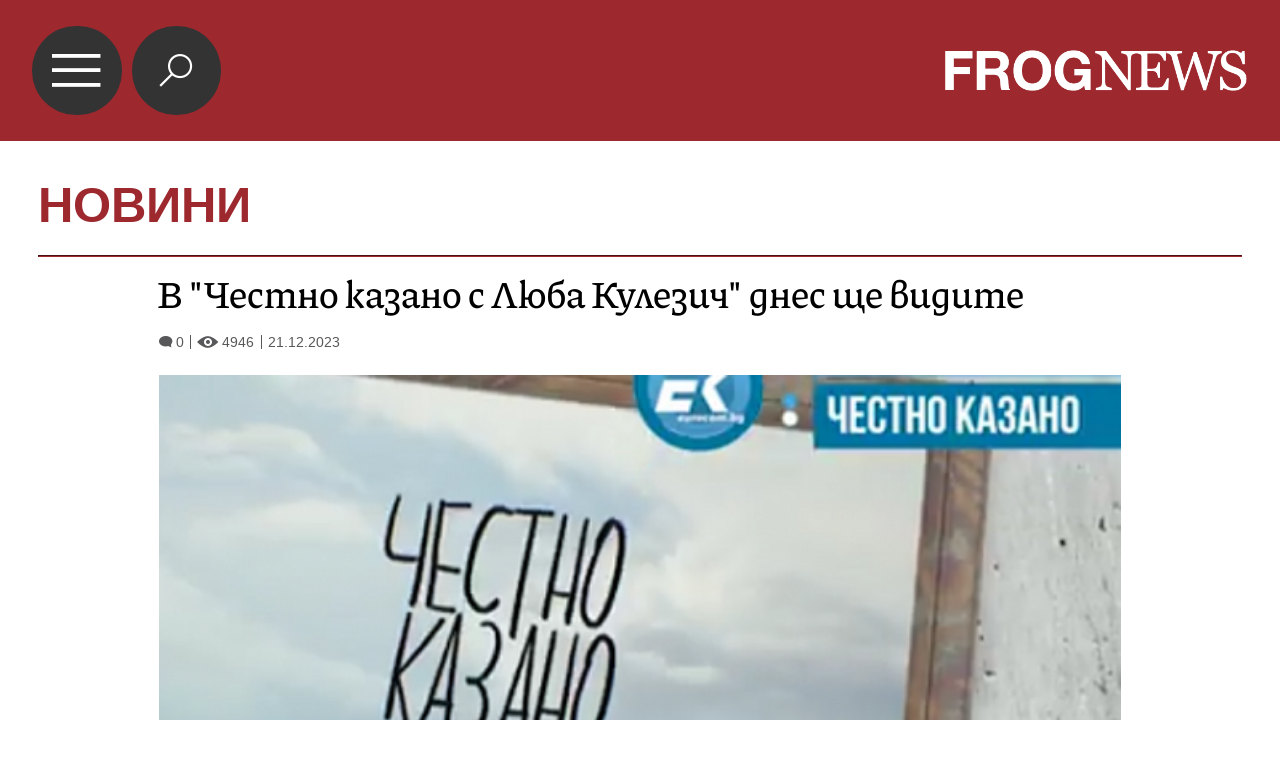

--- FILE ---
content_type: text/html; charset=UTF-8
request_url: https://mobile.frognews.bg/article/286470/
body_size: 4472
content:
<!DOCTYPE html>
<html lang="bg">
<head>
	<title>В &rdquo;Честно казано с Люба Кулезич&rdquo; днес  ще видите</title>
	<meta charset="UTF-8">
	<meta http-equiv="X-UA-Compatible" content="IE=edge">
	<meta name="HandheldFriendly" content="true">
	<meta name="viewport" id="viewport" content="width=device-width,initial-scale=1.0,maximum-scale=5.0">
	<meta http-equiv="X-UA-Compatible" content="IE=edge">
	<meta name="description" content="В &rdquo;Честно казано с Люба Кулезич&rdquo; днес  ще видите">
	<meta name="mobile-web-app-capable" content="yes">
	<meta name="apple-mobile-web-app-status-bar-style" content="black-translucent">
	<meta name="google" content="notranslate">
	<link rel="canonical" href="https://frognews.bg/novini/chestno-kazano-liuba-kulezich-dnes-shte-vidite.html">

	<meta property="fb:app_id" content="916184751791572">
	<meta property="og:locale" content="bg_BG">
	<meta property="og:url" content="https://mobile.frognews.bg/article/286470/">
	<meta property="og:type" content="website">
	<meta property="og:image" content="https://frognews.bg/images2/Krasen/kulezic.png">
	<meta property="og:image:alt" content="В &rdquo;Честно казано с Люба Кулезич&rdquo; днес  ще видите">
	<meta property="og:image:type" content="image/png">
	<meta property="og:image:width" content="800">
	<meta property="og:image:height" content="465">
	<meta property="og:title" content="В &rdquo;Честно казано с Люба Кулезич&rdquo; днес  ще видите">
	<meta property="og:description" content="Философът и театровед проф. Георги Каприев ще говори за мощните политически жестикулации в България. Проблеми в здравеопазването ще разкрият доктор и разследващ журналист. Адв. Екимджиев ще коментира промените в Конституцията. Бивш регионален министър ще направи на свършеното и несвършеното през изминалата година. Всичко това в "Честно казано с Люба Кулезич" по Евроком.">

	<link rel="icon" href="/favicon.ico">
	<link rel="apple-touch-icon" sizes="180x180" href="/fav/apple-touch-icon.png">
	<link rel="icon" type="image/png" href="/fav/favicon-32x32.png" sizes="32x32">
	<link rel="icon" type="image/png" href="/fav/favicon-16x16.png" sizes="16x16">
	<link rel="manifest" href="/fav/manifest.json">
	<link rel="mask-icon" href="/fav/safari-pinned-tab.svg" color="#5BBAD5">
	<link rel="shortcut icon" href="/fav/favicon.ico">
	<meta name="msapplication-TileColor" content="#ffffff">
	<meta name="msapplication-TileImage" content="/fav/mstile-144x144.png">
	<meta name="msapplication-config" content="/fav/browserconfig.xml">
	<meta name="theme-color" content="#ffffff">
	<meta name="propeller" content="320ec90e95eb0400c7f8add5a41c1ef7">

	<link rel="stylesheet" href="/theme/assets/css/all.min.css?v=1.30" type="text/css" media="all">

	<style>
		body .acolor { color:#9D282E; }
		body .emph { color:#9D282E; }
		body .bcolor { background-color:#9D282E !important; }
		body .bccolor { border-color:#9D282E; }
		body .featured-nav-btn.selected { background-color: #9D282E; }
		body #article-contents blockquote { border-color: #9D282E; }
        .google-revocation-link-placeholder{
            display: none !important;
        }
	</style>

	<script async src="//pagead2.googlesyndication.com/pagead/js/adsbygoogle.js"></script>
	<script src="/theme/assets/js/mobdetect.min.js?v=1.3"></script>

</head>

<body class="article catnum2 tldec2" data-cat="2" data-ntfenable="0" data-debug="" id="top">

<header class="bcolor">
	<a href="#top" id="menu-btn">&#xe900;</a>
	<a href="/search" id="search-btn" class="">&#xe918;</a>
	<a href="/" id="logo"><img src="/theme/assets/img/logo-white-frognews.png" alt="Frognews Mobile"></a>
</header>

<div class="header-category">
	<h1><a href="#" class="acolor">НОВИНИ</a></h1>
</div>

<div class="content-holder">
	<div class="content">
		
        <hr class="head-hr bccolor bcolor">

		<section id="article">

			<div id="article-head">
                <h2>В "Честно казано с Люба Кулезич" днес  ще видите</h2>
                <div id="article-views-info">
                    <span class="comm-views-date">
                        <span><em>&#xe903;</em>0</span>
                        <span><em>&#xe902;</em>4946</span>
                        <span>21.12.2023</span>
                    </span>
                </div>
			</div>
			<div id="article-content">
				
                <div id="article-photo">
					<img src="https://frognews.bg/images2/thumbs16x9/600/54efedbf2_kulezic.png" alt="В "Честно казано с Люба Кулезич" днес  ще видите">
				</div>
                <div id="article-image-author">
					<strong>Честно казано</strong>
					<span></span>
				</div><div id="article-contents"><h2 id="article-short-descr">Философът и театровед проф. Георги Каприев ще говори за мощните политически жестикулации в България. Проблеми в здравеопазването ще разкрият доктор и разследващ журналист. Адв. Екимджиев ще коментира промените в Конституцията. Бивш регионален министър ще направи на свършеното и несвършеното през изминалата година. Всичко това в "Честно казано с Люба Кулезич" по Евроком.</h2><br><p>Политически жестикулции в коментар на проф. Георги Каприев. Инвентаризия и на прогагандата около МОЧА.</p>
<p>&nbsp;</p>
<p>Системни политически назначения и непрестанни движения крачка напред - две назад в здравеохаздването. Разговор за осем плюс осем милиарда лева в сектора. Говори анестезиотолъг Елена Георгиева и журналистът десислава Николова.</p>
<p><br />Излъгани конституционни надежди. Обещаха ни достъп до КС, а после допълниха - ама друг път. За шестата поправка в основния закон говори адв. Михаил Екимджиев.</p>
<p>&nbsp;</p>
<p>Архихектура а държавното управление досущ като кулата в Пиза. За провалите и успехите в инфраструктуната ни политика.Равносметка за изминавата година прави бившият министър арх. Иван Шишков.</p>
<p>&nbsp;</p><br></div>

				<div id="AdTrackGenericInterscrollerMobile"></div>
				<script src="//delivery.r2b2.io/get/frognews.bg/generic/interscroller/mobile"></script>
			</div>
		</section>

		<div id="article-additional">
			<div id="article-social">
				<a href="#" data-href="https%3A%2F%2Ffrognews.bg%2Fnovini%2Fchestno-kazano-liuba-kulezich-dnes-shte-vidite.html" class="fb_share">Препоръчай</a>
				<a href="#" data-href="https%3A%2F%2Ffrognews.bg%2Fnovini%2Fchestno-kazano-liuba-kulezich-dnes-shte-vidite.html" data-title="В &rdquot;Честно казано с Люба Кулезич&rdquot; днес  ще видите" class="all_share">
				    Сподели <img src="/theme/assets/img/share-icon.svg" alt="">
				</a>
			</div>

			<a href="/donate/" class="article-donate-area">
				<span class="article-donate-text">
					Уважаеми читатели, разчитаме на Вашата подкрепа и съпричастност да продължим да правим
					журналистически разследвания. <br><br>Моля, подкрепете ни.</span>
				<span class="article-donate-lnk">
                    <span class="a-d-pp-button">
						<img src="/theme/assets/img/pmcards/pp-donate-btn.png" alt="Donate now" width="150">
					</span>
					<span class="a-d-cards">
						<img src="/theme/assets/img/pmcards/visa.png" alt="Visa">
						<img src="/theme/assets/img/pmcards/mastercard.png" alt="Mastercard">
						<img src="/theme/assets/img/pmcards/visaelectron.png" alt="Visa-electron">
						<img src="/theme/assets/img/pmcards/maestro.png" alt="Maestro">
						<img src="/theme/assets/img/pmcards/paypal.png" alt="PayPal">
						<img src="/theme/assets/img/pmcards/epay.png" alt="Epay">
					</span>
				</span>
			</a>
		</div>
		
			<div id="article-comments">

                <div class="ico-title">
                    <span class="pre-icon bcolor">&#xe912;</span>
                    <div class="right-part">
                        <span class="title-line"></span>
                        <a href="/cat/9/81/">КОМЕНТАРИ</a>
                    </div>
                </div>

				<div class="boxw100 cm-hl" id="comment">
					<div class="cm-box cm_api_v1" data-item="286470">
						<div class="cm-add"></div>
						<div class="cm-list"></div>
					</div>
				</div>
			</div>
			<div class="adv-zone article-ads-after-comments">
			    <div class="ad-cat-holder">
    			    <div class="ad-elm" rel="nofollow" data-zone="46" data-ratio="1.2"></div>
    			</div>
    			<small>Ads / Реклама</small>
            </div>
			
        <div class="footer-div">
            <div class="footer-nav bccolor">
                <a href="/text/19/">ЗА НАС</a><span>|</span>
                <a href="/text/21/">КОНТАКТИ</a><span>|</span>
                <a href="/text/20/">РЕКЛАМА </a>
            </div>
            <div class="footer-rights">
                <a href="#" class="toggle-notf">&copy;</a> FROG NEWS. Всички права запазени. <br>
                <a href="https://frognews.bg/politika-za-poveritelnost-en/" target="_blank" style="display: block; margin-top:3px;">Privacy policy</a>
            </div>
            <div class="footer-sub-nav">
                <a href="https://frognews.bg/nomobile/">Десктоп версия</a>
            </div>
            <div class="footer-partners">
                <span>Партньори: </span>
                <a href="https://ticket.bg" target="_blank">ticket.bg</a>
                <span>|</span>
                <a href="https://sofrondes.com" rel="noopener" target="_blank">sofrondes.com</a>
            </div>
		</div>
        <script type="application/ld+json">
        {
          "@context": "https://schema.org",
          "@type": "NewsArticle",
          "mainEntityOfPage": {
            "@type": "WebPage",
            "@id": "https://frognews.bg/novini/chestno-kazano-liuba-kulezich-dnes-shte-vidite.html"
          },
          "headline": "В &rdquo;Честно казано с Люба Кулезич&rdquo; днес  ще видите",
          "image": [
            "https://frognews.bg/images2/Krasen/kulezic.png"
          ],
          "datePublished": "2023-12-21T15:01:08+02:00",
          "dateModified": "2023-12-21T15:01:08+02:00",
          "author": {
            "@type": "Organization",
            "name": "Frognews"
          },
          "publisher": {
            "@type": "Organization",
            "name": "Frognews",
            "logo": {
              "@type": "ImageObject",
              "url": "https://frognews.bg/fav/apple-touch-icon.png"
            }
          }
        }
    </script>
    
	</div>
</div>

<div class="hover-area"></div>
<nav class="navigation">
	
		<ul class="nav-table">
			<li><a href="/">НАЧАЛО</a></li>
				<li ><a href="/cat/2/" id="mn_1">НОВИНИ</a></li>
				<li class="has-submenu" >
					<a href="#" id="mn_2" class="submenu-btn" data-color="#A8C628" data-num="1">ГЛАСЪТ НА ЖАБАТА</a>
					<span class="submenu-btn" data-num="1">&#xe905;</span>
				</li>
				<li class="sub-menus" id="row_1">
					<ul><li><a href="/cat/3/73/" >ГЛАСЪТ</a></li><li><a href="/cat/3/74/" >ФРОГ-САТИРА</a></li><li><a href="/cat/3/75/" >ФРОГ-КИНО</a></li></ul>
				</li>
				<li ><a href="/cat/6/" id="mn_3">ИНТЕРВЮ</a></li>
				<li class="has-submenu" >
					<a href="#" id="mn_4" class="submenu-btn" data-color="#F29400" data-num="3">ОБЩЕСТВО</a>
					<span class="submenu-btn" data-num="3">&#xe905;</span>
				</li>
				<li class="sub-menus" id="row_3">
					<ul><li><a href="/cat/9/103/" >АКТУАЛНО</a></li><li><a href="/cat/9/34/" >НАРОДЕН ГЛАС</a></li></ul>
				</li>
				<li ><a href="/cat/10/" id="mn_5">ПОЛИТИКА</a></li>
				<li ><a href="/cat/5/" id="mn_6">СВЯТ</a></li>
				<li ><a href="/cat/8/" id="mn_7">АРТ ДЖУНГЛА</a></li>
				<li ><a href="/cat/4/" id="mn_8">БИЗНЕС & ТУРИЗЪМ</a></li>
				<li ><a href="/cat/112/" id="mn_9">ЛАЙФ СТАЙЛ</a></li>
		</ul>
</nav>

<div class="jump-top hidden"><a href="#top">&nbsp;</a></div>

<div id="counters">

	<!-- Global site tag (gtag.js) - Google Analytics -->
	<script async src="https://www.googletagmanager.com/gtag/js?id=G-STCVLHFNZG"></script>
	<script>
		window.dataLayer = window.dataLayer || [];
		function gtag(){dataLayer.push(arguments);}
		gtag('js', new Date());

		gtag('config', 'G-STCVLHFNZG');
	</script>

</div>

<script src="/theme/assets/js/config.js?v=1.44"></script>
<script src="/theme/assets/node_modules/requirejs/require.js" data-main="/theme/assets/js/general.js?v=12.21"></script>


<script>
    if (typeof MutationObserver !== "undefined") {
        const observer = new MutationObserver(() => {
            document.querySelector(".google-revocation-link-placeholder")?.remove();
        });
        observer.observe(document.body, {
            childList: true,
        });
    }
</script>

</body>
</html>


--- FILE ---
content_type: application/javascript; charset=utf-8
request_url: https://mobile.frognews.bg/theme/assets/js/mobdetect.min.js?v=1.3
body_size: 687
content:
"use strict";for(var switchToDesktop=!1,isMobile=!1,isKindle=!1,path=window.top.location.pathname,forceStayOnMobile=null!==path.match(/stayonmobile/i),cookieStayOnMobile=!1,cookieVal="",name="stayonmobile=",ca=document.cookie.split(";"),i=0;i<ca.length;i++){for(var e=ca[i];" "===e.charAt(0);)e=e.substring(1);0===e.indexOf(name)&&(cookieVal=e.substring(name.length,e.length))}if(cookieVal.length>0&&1===parseInt(cookieVal)&&(cookieStayOnMobile=!0),!1===forceStayOnMobile&&!1===cookieStayOnMobile){for(var o=navigator.userAgent,t=["Kindle","Silk","KFTT","KFOT","KFJWA","KFJWI","KFSOWI","KFTHWA","KFTHWI","KFAPWA","KFAPWI","KFASWI","KFTBWI","KFMEWI","KFFOWI","KFSAWA","KFSAWI","KFARWI"],n=0;n<t.length;n++)if(RegExp(t[n]).test(o)){isKindle=!0;break}if((-1!==navigator.userAgent.indexOf("iPhone")||-1!==navigator.userAgent.indexOf("iPod")||-1!==navigator.userAgent.indexOf("iPad")||-1!==navigator.userAgent.indexOf("Android")||-1!==navigator.userAgent.indexOf("U;"))&&(isMobile=!0),!1===isMobile&&!1===isKindle){var a=top.location.hostname;if(void 0!==top.location.hostname&&top.location.hostname.length>0){var l=top.location.hostname.split(".");l&&l.length>2?(l.splice(0,1),l.length>0&&(a=l.join("."))):l&&l.length>1&&l.length>0&&(a=l.join("."))}var s,r,c=RegExp("bot|googlebot|crawler|spider|robot|crawling","i");if(null===o.match(c)){var h="";if(path.match(/\//gi)){var $=path.split("/"),g=$.length;for(i=0;i<g;i++){var _=$[i],d=null,f=0,m=0;"undefined"!==$[i+1]&&(d=$[i+1]),null!==d&&(f=parseInt(d)),_.indexOf("cat")>-1&&f>0?(f>0&&f<999&&(h+="/cat_"+f+"/"),void 0!==$[i+2]&&(h+="scat_"+(m=parseInt($[i+2]))+"/")):_.indexOf("article")>-1&&f>0&&(f=parseInt($[i+1]))>0&&f<999999&&(h="/news_"+f+"/")}}top.location.href="https://"+a+h}}}else{var K=new Date;K.setTime(K.getTime()+36e6);var b="expires="+K.toUTCString(),A=top.location.hostname;document.cookie="stayonmobile=1; "+b+"; domain=m.frognews.bg; path=/",document.cookie="stayonmobile=1; "+b+"; domain=."+A+"; path=/",switchToDesktop=!0}